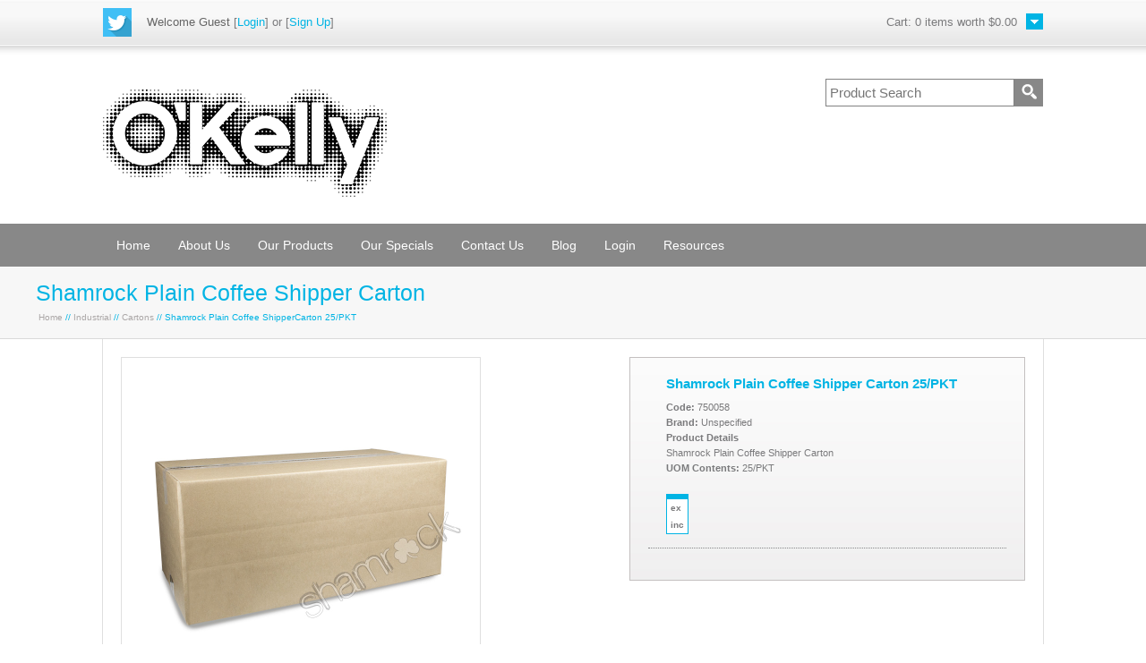

--- FILE ---
content_type: text/html;charset=UTF-8
request_url: https://www.okellygroup.com.au/products/750058?escape=false
body_size: 4551
content:
<!DOCTYPE html>
<html lang="en">
  <head>
    
    <!-- Google Tag Manager -->
<script>(function(w,d,s,l,i){w[l]=w[l]||[];w[l].push({'gtm.start':
new Date().getTime(),event:'gtm.js'});var f=d.getElementsByTagName(s)[0],
j=d.createElement(s),dl=l!='dataLayer'?'&l='+l:'';j.async=true;j.src=
'https://www.googletagmanager.com/gtm.js?id='+i+dl;f.parentNode.insertBefore(j,f);
})(window,document,'script','dataLayer','GTM-MT5DQ7Z');</script>
<!-- End Google Tag Manager -->
    
        


    
       
    <meta name="author" content="O'Kelly">
    <meta name="generator" content="PRONTO-Xi Avenue">
    <meta http-equiv="Content-type" content="text/html; charset=utf-8">
    <meta name="viewport" content="width=1130" >
    
    <link rel="shortcut icon" href="/ts1731020287/attachments/PageLayout/47/favicon.png" type="image/x-icon" >  
    <link rel="stylesheet" media="screen" type="text/css" href="//code.jquery.com/ui/1.10.4/themes/smoothness/jquery-ui.min.css" />
<script src="//code.jquery.com/jquery-1.9.1.min.js"></script><script src="//code.jquery.com/ui/1.10.4/jquery-ui.min.js"></script><script src="/modernizr.js"></script><script src="/javascripts/avenue.js?ts=1613707837"></script>
<script src="//code.jquery.com/jquery-migrate-1.2.1.js"></script>  

    
    
    <script type="text/javascript" src="/ts1731020287/attachments/PageLayout/47/jquery.fancybox-1.3.4.pack.js"></script>
    <script type="text/javascript" src="/ts1731020287/attachments/PageLayout/47/jquery.easing.1.3.js"></script>
    <script type="text/javascript" src="/ts1731020287/attachments/PageLayout/47/camera.min.js"></script>  
    <script type="text/javascript" src="/ts1731020287/attachments/PageLayout/47/bootstrap.min.js"></script> 
        <script type="text/javascript">
        
       jQuery(function($) {
        $( "#tabs" ).tabs();
        });
      
      
       jQuery(function() {
         Avenue.settings.reload_parts.add_contents = function($div, $new_html) {
           $div.html($new_html);
           $div.find('.bigimg').hide().fadeIn(1000);   
           $div.find('.smallimg').hide().fadeIn(1000);
         };
         Avenue.settings['init_functions'].push(function($html) {
           $html.find("a.fancy").fancybox({
             'titleShow'     : false  
           });
           $html.find('img.bigimg').click(function() {
             var url = $(this).parents('a:first').attr('href');
             var target = $('a.fancy[href="' + url + '"]:first');
             if(target[0]) {
               target.click();
               return false;
             }
           });
         });
         Avenue.init({})
       });
      
      
       jQuery(function($) {
         $('#btn-estimate-freight').click(function() {
            var postcode = $('#estimate-freight-postcode').val();
            $.post('/api/estimate_order_freight', {postcode: postcode}, function(data){
               $('#freight_estimate').empty();
               $.each(data.possible_freight_options, function(index, value) {
      $('#freight_estimate').append('<div><strong>' + value.name + '</strong> - ' + value.description + ' - ' + '$' + value.rate.inc_tax_value + '</div>');
   
                });    
             });    
          });
       });
      
      
      jQuery(function($) {
        $('.list-controls select').change(function() {
          $(this).parents('form:first').submit();
        });
      });
</script>


    <link rel="stylesheet" media="screen" type="text/css" href="/ts1600653154/style_sheets/av-reset.css">
    <link rel="stylesheet" media="screen" type="text/css" href="/ts1600653154/style_sheets/av-foundation.css">
    <link rel="stylesheet" media="screen" type="text/css" href="/ts1600653153/style_sheets/av-blue.css">
    <link rel="stylesheet" media="print" type="text/css" href="/ts1600653154/style_sheets/av-print.css">  
    <title>O'Kelly | Eco-Friendly Packaging Solutions in Australia</title>
    <meta name="description" content="O'Kelly offers high-quality, eco-friendly packaging solutions. Family-owned since 1948, we provide custom branded packaging for businesses across Australia. Explore our sustainable options today!">
  </head>
  <body>
    
    <!-- Google Tag Manager (noscript) -->
<noscript><iframe src="https://www.googletagmanager.com/ns.html?id=GTM-MT5DQ7Z"
height="0" width="0" style="display:none;visibility:hidden"></iframe></noscript>
<!-- End Google Tag Manager (noscript) -->
    
       
    <div id="site-container">
      <div id="header-wrap">
  <div id="header-inner">    
    <div class="clickable-cart">
      <a href="/cart"><img src="/ts1667781890/attachments/PageLayout/48/invis.png" alt=""></a>
    </div>
    <a name="top"></a>
    <div id="logo">
      <a href="/">
        <img src="/ts1667781890/attachments/PageLayout/48/company-logo.png" alt="The O'Kelly Group" class="company-logo">
      </a>
    </div>
    <div id="search-box">
  <form action="/search">
    <table>
      <tr>
        <td>
          <input type="text" name="q" value="" placeholder="Product Search">
        </td>
        <td>
          <button class="search-btn" name="submit" type="submit"><img src="/ts1667781890/attachments/PageLayout/48/glass.png" alt=""></button>
        </td>
      </tr>
    </table>
  </form>
</div>
    <div id="av-social-networking">
  <a href="//twitter.com/okellygroup" target="_blank"><img src="/ts1667781890/attachments/PageLayout/48/twitter.png" alt=""></a>
</div>
<div id="av-welcome">
  
  <span style="color:#656565;">Welcome&nbsp;Guest</span> [<a href="/login">Login</a>]
  
  or [<a href="/login">Sign Up</a>]
  
  
</div>
    <div id="cart-summary">
      <div data-avenue-part="cart_summary" data-avenue-reload="cart"><div id="cart-box">  
  <div class="pop" style="display:none">
  
  
  <div id="popline5">Your Shopping Cart is Empty</div>
  
</div>   
  <div class="cart">
    Cart: 
    <span class="cart_summary_total_items">0</span>
    
    
    items worth
    
    <span class="cart_summary_total_price">$0.00</span>
    
  </div>
</div></div>
    </div>
  </div>
</div>
<div id="navigation-wrap">
  <div id="navigation">
    <ul id="mega">
  <li><a href="/">Home</a></li>
  <li><a href="/about">About Us</a>
      <div id="drop2">
      <ul>
        <li><a href="/about/sustainability">Sustainability</a></li>
        <li><a href="/about/custom">Custom Branding</a></li>
        </ul>
    </div>
</li> 
              
  <li><a href="/categories">Our Products</a>
    <div id="drop">
      <ul>
        
        <li><a href="/categories/A">All Bags</a></li>
        
        <li><a href="/categories/B">Cups</a></li>
        
        <li><a href="/categories/C">Food Service</a></li>
        
        <li><a href="/categories/D">TableTop</a></li>
        
        <li><a href="/categories/E">Washroom</a></li>
        
        <li><a href="/categories/F">Cleaning</a></li>
        
        <li><a href="/categories/G">Industrial</a></li>
        
        <li><a href="/categories/H">Stationery</a></li>
        
        <li><a href="/categories/I">First Aid</a></li>
        
        <li><a href="/categories/J">Kitchenware</a></li>
        
        
      </ul>
    </div>
  </li>
  <li><a href="/categories/_specials/current_specials">Our Specials</a></li>
       
  <li><a href="/contact">Contact Us</a></li>
      <li><a href="/blog">Blog</a></li>
  
  <li><a href="/login">Login</a></li>
  
      
      <li><a href="">Resources</a>
      <div id="drop2">
        <ul>
        <li><a href="/resources/supban">Single Use Plastic Bans</a></li>
        </ul>
      <ul>
        <li><a href="/resources/chemicals">Chemicals</a></li>
        </ul>
         
        <ul>
        <li><a href="/resources/sugarcane">Sugarcane</a></li>
        </ul>
        
        
    </div>
</li> 
       
</ul>
  </div>
</div>
<div id="content-wrap">
  <div id="heading-wrap">
  <div id="heading-one">   
    
    <div class="heading">Shamrock Plain Coffee Shipper Carton</div>  
    <div class="breadcrumbs-title">
      <a href="/">Home</a> // 
      
      <a href="/categories/G" >Industrial</a> //
      <a href="/categories/G/G11A">Cartons</a> //
      
      Shamrock Plain Coffee ShipperCarton 25/PKT    
    </div>   

       
  </div>  
</div>
<div id="content-inner">




     
  <div id="one-col">  
    
<div id="image-box">
  <div data-avenue-part="images" data-avenue-reload="scs"><div id="product-image">
  
       
      
  
    <a href="/ts1613707716/attachments/Product/22403/750058.tag.0.jpg" title="Shamrock Plain Coffee ShipperCarton" class="bigimg fancy" >
     <img src="/ts1613707716/images/rp_400x400/Product/22403/750058.tag.0.jpg" class="bigimg">
    </a>
  
</div>

<div style="clear:both;"></div>
</div>
  <div id="product-share">

  <a href="http://twitter.com/share?url=/products/750058&text=I've found something i must get from The O'Kelly Group:" target="_blank">
    <img src="/ts1724968333/attachments/SnippetVersion/52/twitter-2.png">
  </a>

  <a href="http://plus.google.com/share?url=/products/750058" target="_blank">
    <img src="/ts1724968333/attachments/SnippetVersion/52/google-plus.png">
  </a>         

  <a data-pin-config="none" href="//pinterest.com/pin/create/button/?url=/products/750058&media=https://www.okellygroup.com.au/ts1613707716/attachments/Product/22403/750058.tag.0.jpg&description=I love this " data-pin-do="buttonPin" target="_blank">
    <img src="/ts1724968333/attachments/SnippetVersion/52/pinterest.png">
  </a>      

  <a href="/cdn-cgi/l/email-protection#[base64]" class="share-mail">
    <img src="/ts1724968333/attachments/SnippetVersion/52/social-email.png">
  </a>  

</div>  
</div>
<div id="info-box">  
  <div class="product-info">      
    <div class="left-info">
      <div class="product-code">Shamrock Plain Coffee Shipper Carton 25/PKT</div>
    </div> 
      

    <div style="clear:both;"></div>    
    <div data-avenue-part="product-details" data-avenue-reload="scs">    <div class="product-price">
       
      
    </div>   
    <div class="left-info">      
      <strong>Code:</strong> 750058<br>
      <strong>Brand:</strong> Unspecified<br>
      <strong>Product Details</strong><br>
      Shamrock Plain Coffee Shipper Carton <br>
      <strong>UOM Contents:</strong> 25/PKT<br>
      

      <div style="margin-top:20px">
<table cellpadding="0" cellspacing="0" id="price-breaks">
  <tr class="breaks-head">
    <td></td>
    
  </tr>
  <tr>
    <td><strong>ex</strong></td>
    
  </tr>
  <tr>
    <td><strong>inc</strong></td>
    
  </tr>
</table>
</div>
    </div>    
    <div style="clear:both;"></div>
</div>
    <hr>    
        
    <div data-avenue-part="product-add-to-cart" data-avenue-reload="scs">    
    <div style="clear:both;"></div>
</div>  
  </div> 
</div>
<div style="clear:both;"></div>








 


<h1 class="product-page">Companion Products</h1>
<div class="alternatives">
  <ul class="grid">
    
    <li class="one-alt-box">
      <script data-cfasync="false" src="/cdn-cgi/scripts/5c5dd728/cloudflare-static/email-decode.min.js"></script><script>
    jQuery(function($){
  $('.add_to_cart_form').find("select[name^='fast_order']").css('width','auto').css('margin-top','2px').css('height','36');
  });
</script>


<div class="grid-box">       
  <div class="grid-img">
    
 
    
    <a href="/products/753757"><img src="/ts1613707696/images/rp_230x230/Product/1418/753757.tag.1.jpg" alt=""></a>
    
  </div>
  <div class="grid-text">
    <div class="grid-code"><a href="/products/753757"><strong>753757</strong></a></div>
    <div class="grid-desc">
      Confoil 6010 Clip On PVC Lid  1000/CTN<br><br>
      
    </div>
  </div> 
  
    
  
  <button class="more-btn" onclick="location.href='/products/753757';" name="more">More Info</button>    
  

</div> 
   
    </li>
    
  </ul>
</div>
<div style="clear:both;"></div><br>


<br>

  </div>
</div>

</div>
<div id="footer-wrap">
  <div id="footer-inner">
    <div id="footlogo">
      <a href="/">
        <img src="/ts1667781890/attachments/PageLayout/48/footer-logo.png" alt="Pronto Avenue" class="company-logo">
      </a>
      <div id="contact">Melbourne: (03) 9797 6161
        <br>Perth: (08) 9494 1740
        <br> Brisbane: (07) 3889 6682
        <br>E: <a href="/cdn-cgi/l/email-protection" class="__cf_email__" data-cfemail="b1d8dfd7def1dedad4ddddc89fd2de">[email&#160;protected]</a></div> 
    </div>

    <!-- Begin DigiCert site seal HTML and JavaScript -->
<div id="DigiCertClickID_56Mp8Zpe" data-language="en_US">
  <a href="https://www.digicert.com/ev-ssl-certification.htm">DigiCert.com</a>
</div>
<script data-cfasync="false" src="/cdn-cgi/scripts/5c5dd728/cloudflare-static/email-decode.min.js"></script><script type="text/javascript">
var __dcid = __dcid || [];__dcid.push(["DigiCertClickID_56Mp8Zpe", "11", "m", "black", "56Mp8Zpe"]);(function(){var cid=document.createElement("script");cid.async=true;cid.src="//seal.digicert.com/seals/cascade/seal.min.js";var s = document.getElementsByTagName("script");var ls = s[(s.length - 1)];ls.parentNode.insertBefore(cid, ls.nextSibling);}());
</script>
<!-- End DigiCert site seal HTML and JavaScript -->
    
    <div style="float:left; margin-top:30px; margin-left:20px;">

    <img src="/ts1667781890/attachments/PageLayout/48/haccp-aust-cert-black.png" alt=“HACCP” class="company-logo">
    </div>
    
    <div id="copyright">

      <a href="/shipping" >Shipping</a><br>
      <a href="/termsandconditions" >Terms and Conditions</a><br>
            <a href="/privacypolicy" >Privacy Policy</a><br>
      Copyright &copy; 2026 The O'Kelly Group Pty Ltd<br>
      </div>

  </div>
</div>
    </div>         
    <div id="overlay_dialog">
  <div class="background"></div>
  <div class="message">
    <div class="load-box"><img class="loader" src="/ts1600653152/attachments/SnippetVersion/32/dots64.gif" alt="loader"></div>
    <div class="content"></div>
    <div class="footer">
      <input type="button" id="check_out" class="small-orange-btn" name="checkout" value="Checkout Now" data-avenue-href="/cart" 

style="float:left;">
      <input type="button" class="small-grey-btn" name="checkout" value="Close" style="float:right;">
      <div style="clear:both;"></div>
    </div>  
  </div>
</div>

    <script type="text/javascript">
      $('body').fadeIn(1000);
      Avenue.settings.callbacks['add_to_cart'] = function(data){
        $('#overlay_dialog .message .loader').hide();
        $("#overlay_dialog .message .content").append(data);

          Avenue.reload_parts('cart', {'path' : '/'});

          $('.delete_line_popup').each(function (index, delete_line) {
            var checkbox = $(delete_line).parents('tr:first').find('input[type=checkbox]');
            checkbox.hide();
            $(delete_line).click(function () {
              checkbox.click();
              $('.popup-update').click();
              return false;
            });
          });
      };
    </script>   
  </body>
</html>